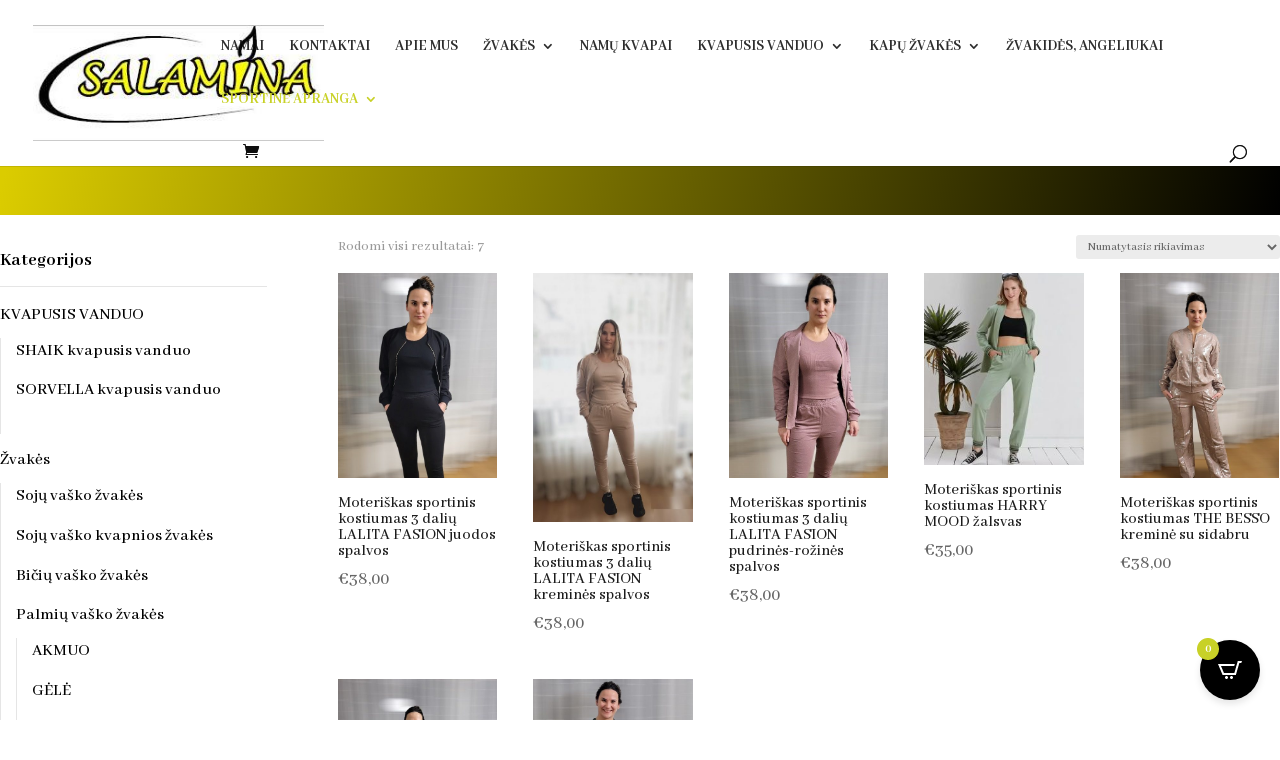

--- FILE ---
content_type: text/css
request_url: https://salamina.lt/wp-content/uploads/useanyfont/uaf.css?ver=1764576993
body_size: -20
content:
				@font-face {
					font-family: 'vollkorn-regular';
					src: url('/wp-content/uploads/useanyfont/200403115721Vollkorn-regular.woff2') format('woff2'),
						url('/wp-content/uploads/useanyfont/200403115721Vollkorn-regular.woff') format('woff');
					  font-display: auto;
				}

				.vollkorn-regular{font-family: 'vollkorn-regular' !important;}

		